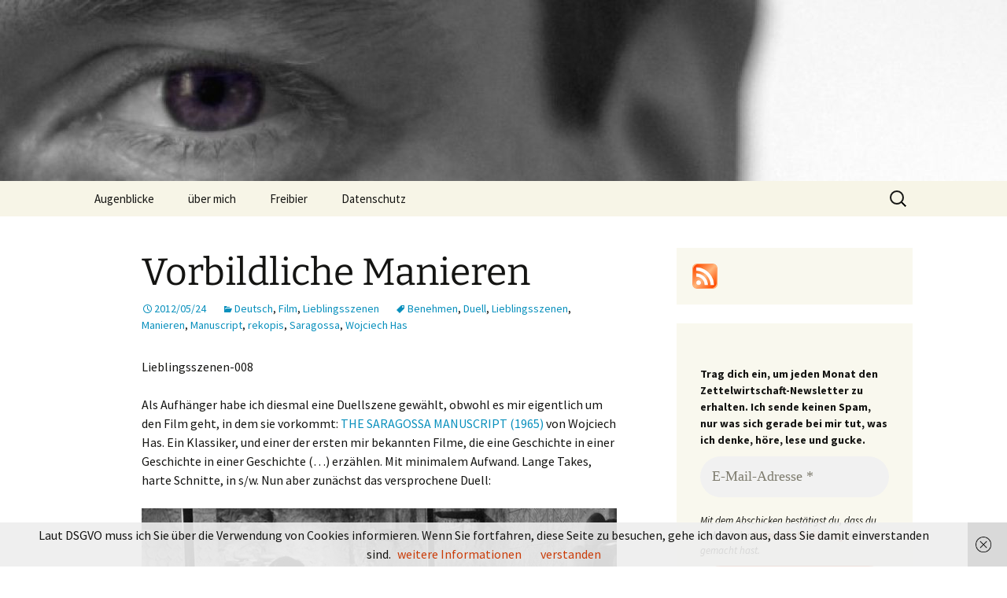

--- FILE ---
content_type: text/html; charset=UTF-8
request_url: https://jensprausnitz.de/2012/lieblingsszenen-008/
body_size: 59112
content:
<!DOCTYPE html>
<html lang="de">
<head>
	<meta charset="UTF-8">
	<meta name="viewport" content="width=device-width, initial-scale=1.0">
	<title>Vorbildliche Manieren | jplog</title>
	<link rel="profile" href="https://gmpg.org/xfn/11">
	<link rel="pingback" href="https://jensprausnitz.de/xmlrpc.php">
	<meta name='robots' content='max-image-preview:large' />
<link rel="alternate" type="application/rss+xml" title="jplog &raquo; Feed" href="https://jensprausnitz.de/feed/" />
<link rel="alternate" type="application/rss+xml" title="jplog &raquo; Kommentar-Feed" href="https://jensprausnitz.de/comments/feed/" />
<link rel="alternate" type="application/rss+xml" title="jplog &raquo; Vorbildliche Manieren-Kommentar-Feed" href="https://jensprausnitz.de/2012/lieblingsszenen-008/feed/" />
<link rel="alternate" title="oEmbed (JSON)" type="application/json+oembed" href="https://jensprausnitz.de/wp-json/oembed/1.0/embed?url=https%3A%2F%2Fjensprausnitz.de%2F2012%2Flieblingsszenen-008%2F" />
<link rel="alternate" title="oEmbed (XML)" type="text/xml+oembed" href="https://jensprausnitz.de/wp-json/oembed/1.0/embed?url=https%3A%2F%2Fjensprausnitz.de%2F2012%2Flieblingsszenen-008%2F&#038;format=xml" />
<style id='wp-img-auto-sizes-contain-inline-css'>
img:is([sizes=auto i],[sizes^="auto," i]){contain-intrinsic-size:3000px 1500px}
/*# sourceURL=wp-img-auto-sizes-contain-inline-css */
</style>
<link rel='stylesheet' id='SFMCss-css' href='https://jensprausnitz.de/wp-content/plugins/feedburner-alternative-and-rss-redirect/css/sfm_style.css?ver=92c9cd959941f8f3b8800dd7c3a84801' media='all' />
<link rel='stylesheet' id='SFMCSS-css' href='https://jensprausnitz.de/wp-content/plugins/feedburner-alternative-and-rss-redirect/css/sfm_widgetStyle.css?ver=92c9cd959941f8f3b8800dd7c3a84801' media='all' />
<style id='wp-emoji-styles-inline-css'>

	img.wp-smiley, img.emoji {
		display: inline !important;
		border: none !important;
		box-shadow: none !important;
		height: 1em !important;
		width: 1em !important;
		margin: 0 0.07em !important;
		vertical-align: -0.1em !important;
		background: none !important;
		padding: 0 !important;
	}
/*# sourceURL=wp-emoji-styles-inline-css */
</style>
<style id='wp-block-library-inline-css'>
:root{--wp-block-synced-color:#7a00df;--wp-block-synced-color--rgb:122,0,223;--wp-bound-block-color:var(--wp-block-synced-color);--wp-editor-canvas-background:#ddd;--wp-admin-theme-color:#007cba;--wp-admin-theme-color--rgb:0,124,186;--wp-admin-theme-color-darker-10:#006ba1;--wp-admin-theme-color-darker-10--rgb:0,107,160.5;--wp-admin-theme-color-darker-20:#005a87;--wp-admin-theme-color-darker-20--rgb:0,90,135;--wp-admin-border-width-focus:2px}@media (min-resolution:192dpi){:root{--wp-admin-border-width-focus:1.5px}}.wp-element-button{cursor:pointer}:root .has-very-light-gray-background-color{background-color:#eee}:root .has-very-dark-gray-background-color{background-color:#313131}:root .has-very-light-gray-color{color:#eee}:root .has-very-dark-gray-color{color:#313131}:root .has-vivid-green-cyan-to-vivid-cyan-blue-gradient-background{background:linear-gradient(135deg,#00d084,#0693e3)}:root .has-purple-crush-gradient-background{background:linear-gradient(135deg,#34e2e4,#4721fb 50%,#ab1dfe)}:root .has-hazy-dawn-gradient-background{background:linear-gradient(135deg,#faaca8,#dad0ec)}:root .has-subdued-olive-gradient-background{background:linear-gradient(135deg,#fafae1,#67a671)}:root .has-atomic-cream-gradient-background{background:linear-gradient(135deg,#fdd79a,#004a59)}:root .has-nightshade-gradient-background{background:linear-gradient(135deg,#330968,#31cdcf)}:root .has-midnight-gradient-background{background:linear-gradient(135deg,#020381,#2874fc)}:root{--wp--preset--font-size--normal:16px;--wp--preset--font-size--huge:42px}.has-regular-font-size{font-size:1em}.has-larger-font-size{font-size:2.625em}.has-normal-font-size{font-size:var(--wp--preset--font-size--normal)}.has-huge-font-size{font-size:var(--wp--preset--font-size--huge)}.has-text-align-center{text-align:center}.has-text-align-left{text-align:left}.has-text-align-right{text-align:right}.has-fit-text{white-space:nowrap!important}#end-resizable-editor-section{display:none}.aligncenter{clear:both}.items-justified-left{justify-content:flex-start}.items-justified-center{justify-content:center}.items-justified-right{justify-content:flex-end}.items-justified-space-between{justify-content:space-between}.screen-reader-text{border:0;clip-path:inset(50%);height:1px;margin:-1px;overflow:hidden;padding:0;position:absolute;width:1px;word-wrap:normal!important}.screen-reader-text:focus{background-color:#ddd;clip-path:none;color:#444;display:block;font-size:1em;height:auto;left:5px;line-height:normal;padding:15px 23px 14px;text-decoration:none;top:5px;width:auto;z-index:100000}html :where(.has-border-color){border-style:solid}html :where([style*=border-top-color]){border-top-style:solid}html :where([style*=border-right-color]){border-right-style:solid}html :where([style*=border-bottom-color]){border-bottom-style:solid}html :where([style*=border-left-color]){border-left-style:solid}html :where([style*=border-width]){border-style:solid}html :where([style*=border-top-width]){border-top-style:solid}html :where([style*=border-right-width]){border-right-style:solid}html :where([style*=border-bottom-width]){border-bottom-style:solid}html :where([style*=border-left-width]){border-left-style:solid}html :where(img[class*=wp-image-]){height:auto;max-width:100%}:where(figure){margin:0 0 1em}html :where(.is-position-sticky){--wp-admin--admin-bar--position-offset:var(--wp-admin--admin-bar--height,0px)}@media screen and (max-width:600px){html :where(.is-position-sticky){--wp-admin--admin-bar--position-offset:0px}}

/*# sourceURL=wp-block-library-inline-css */
</style><style id='wp-block-paragraph-inline-css'>
.is-small-text{font-size:.875em}.is-regular-text{font-size:1em}.is-large-text{font-size:2.25em}.is-larger-text{font-size:3em}.has-drop-cap:not(:focus):first-letter{float:left;font-size:8.4em;font-style:normal;font-weight:100;line-height:.68;margin:.05em .1em 0 0;text-transform:uppercase}body.rtl .has-drop-cap:not(:focus):first-letter{float:none;margin-left:.1em}p.has-drop-cap.has-background{overflow:hidden}:root :where(p.has-background){padding:1.25em 2.375em}:where(p.has-text-color:not(.has-link-color)) a{color:inherit}p.has-text-align-left[style*="writing-mode:vertical-lr"],p.has-text-align-right[style*="writing-mode:vertical-rl"]{rotate:180deg}
/*# sourceURL=https://jensprausnitz.de/wp-includes/blocks/paragraph/style.min.css */
</style>
<style id='global-styles-inline-css'>
:root{--wp--preset--aspect-ratio--square: 1;--wp--preset--aspect-ratio--4-3: 4/3;--wp--preset--aspect-ratio--3-4: 3/4;--wp--preset--aspect-ratio--3-2: 3/2;--wp--preset--aspect-ratio--2-3: 2/3;--wp--preset--aspect-ratio--16-9: 16/9;--wp--preset--aspect-ratio--9-16: 9/16;--wp--preset--color--black: #000000;--wp--preset--color--cyan-bluish-gray: #abb8c3;--wp--preset--color--white: #fff;--wp--preset--color--pale-pink: #f78da7;--wp--preset--color--vivid-red: #cf2e2e;--wp--preset--color--luminous-vivid-orange: #ff6900;--wp--preset--color--luminous-vivid-amber: #fcb900;--wp--preset--color--light-green-cyan: #7bdcb5;--wp--preset--color--vivid-green-cyan: #00d084;--wp--preset--color--pale-cyan-blue: #8ed1fc;--wp--preset--color--vivid-cyan-blue: #0693e3;--wp--preset--color--vivid-purple: #9b51e0;--wp--preset--color--dark-gray: #141412;--wp--preset--color--red: #bc360a;--wp--preset--color--medium-orange: #db572f;--wp--preset--color--light-orange: #ea9629;--wp--preset--color--yellow: #fbca3c;--wp--preset--color--dark-brown: #220e10;--wp--preset--color--medium-brown: #722d19;--wp--preset--color--light-brown: #eadaa6;--wp--preset--color--beige: #e8e5ce;--wp--preset--color--off-white: #f7f5e7;--wp--preset--gradient--vivid-cyan-blue-to-vivid-purple: linear-gradient(135deg,rgb(6,147,227) 0%,rgb(155,81,224) 100%);--wp--preset--gradient--light-green-cyan-to-vivid-green-cyan: linear-gradient(135deg,rgb(122,220,180) 0%,rgb(0,208,130) 100%);--wp--preset--gradient--luminous-vivid-amber-to-luminous-vivid-orange: linear-gradient(135deg,rgb(252,185,0) 0%,rgb(255,105,0) 100%);--wp--preset--gradient--luminous-vivid-orange-to-vivid-red: linear-gradient(135deg,rgb(255,105,0) 0%,rgb(207,46,46) 100%);--wp--preset--gradient--very-light-gray-to-cyan-bluish-gray: linear-gradient(135deg,rgb(238,238,238) 0%,rgb(169,184,195) 100%);--wp--preset--gradient--cool-to-warm-spectrum: linear-gradient(135deg,rgb(74,234,220) 0%,rgb(151,120,209) 20%,rgb(207,42,186) 40%,rgb(238,44,130) 60%,rgb(251,105,98) 80%,rgb(254,248,76) 100%);--wp--preset--gradient--blush-light-purple: linear-gradient(135deg,rgb(255,206,236) 0%,rgb(152,150,240) 100%);--wp--preset--gradient--blush-bordeaux: linear-gradient(135deg,rgb(254,205,165) 0%,rgb(254,45,45) 50%,rgb(107,0,62) 100%);--wp--preset--gradient--luminous-dusk: linear-gradient(135deg,rgb(255,203,112) 0%,rgb(199,81,192) 50%,rgb(65,88,208) 100%);--wp--preset--gradient--pale-ocean: linear-gradient(135deg,rgb(255,245,203) 0%,rgb(182,227,212) 50%,rgb(51,167,181) 100%);--wp--preset--gradient--electric-grass: linear-gradient(135deg,rgb(202,248,128) 0%,rgb(113,206,126) 100%);--wp--preset--gradient--midnight: linear-gradient(135deg,rgb(2,3,129) 0%,rgb(40,116,252) 100%);--wp--preset--gradient--autumn-brown: linear-gradient(135deg, rgba(226,45,15,1) 0%, rgba(158,25,13,1) 100%);--wp--preset--gradient--sunset-yellow: linear-gradient(135deg, rgba(233,139,41,1) 0%, rgba(238,179,95,1) 100%);--wp--preset--gradient--light-sky: linear-gradient(135deg,rgba(228,228,228,1.0) 0%,rgba(208,225,252,1.0) 100%);--wp--preset--gradient--dark-sky: linear-gradient(135deg,rgba(0,0,0,1.0) 0%,rgba(56,61,69,1.0) 100%);--wp--preset--font-size--small: 13px;--wp--preset--font-size--medium: 20px;--wp--preset--font-size--large: 36px;--wp--preset--font-size--x-large: 42px;--wp--preset--spacing--20: 0.44rem;--wp--preset--spacing--30: 0.67rem;--wp--preset--spacing--40: 1rem;--wp--preset--spacing--50: 1.5rem;--wp--preset--spacing--60: 2.25rem;--wp--preset--spacing--70: 3.38rem;--wp--preset--spacing--80: 5.06rem;--wp--preset--shadow--natural: 6px 6px 9px rgba(0, 0, 0, 0.2);--wp--preset--shadow--deep: 12px 12px 50px rgba(0, 0, 0, 0.4);--wp--preset--shadow--sharp: 6px 6px 0px rgba(0, 0, 0, 0.2);--wp--preset--shadow--outlined: 6px 6px 0px -3px rgb(255, 255, 255), 6px 6px rgb(0, 0, 0);--wp--preset--shadow--crisp: 6px 6px 0px rgb(0, 0, 0);}:where(.is-layout-flex){gap: 0.5em;}:where(.is-layout-grid){gap: 0.5em;}body .is-layout-flex{display: flex;}.is-layout-flex{flex-wrap: wrap;align-items: center;}.is-layout-flex > :is(*, div){margin: 0;}body .is-layout-grid{display: grid;}.is-layout-grid > :is(*, div){margin: 0;}:where(.wp-block-columns.is-layout-flex){gap: 2em;}:where(.wp-block-columns.is-layout-grid){gap: 2em;}:where(.wp-block-post-template.is-layout-flex){gap: 1.25em;}:where(.wp-block-post-template.is-layout-grid){gap: 1.25em;}.has-black-color{color: var(--wp--preset--color--black) !important;}.has-cyan-bluish-gray-color{color: var(--wp--preset--color--cyan-bluish-gray) !important;}.has-white-color{color: var(--wp--preset--color--white) !important;}.has-pale-pink-color{color: var(--wp--preset--color--pale-pink) !important;}.has-vivid-red-color{color: var(--wp--preset--color--vivid-red) !important;}.has-luminous-vivid-orange-color{color: var(--wp--preset--color--luminous-vivid-orange) !important;}.has-luminous-vivid-amber-color{color: var(--wp--preset--color--luminous-vivid-amber) !important;}.has-light-green-cyan-color{color: var(--wp--preset--color--light-green-cyan) !important;}.has-vivid-green-cyan-color{color: var(--wp--preset--color--vivid-green-cyan) !important;}.has-pale-cyan-blue-color{color: var(--wp--preset--color--pale-cyan-blue) !important;}.has-vivid-cyan-blue-color{color: var(--wp--preset--color--vivid-cyan-blue) !important;}.has-vivid-purple-color{color: var(--wp--preset--color--vivid-purple) !important;}.has-black-background-color{background-color: var(--wp--preset--color--black) !important;}.has-cyan-bluish-gray-background-color{background-color: var(--wp--preset--color--cyan-bluish-gray) !important;}.has-white-background-color{background-color: var(--wp--preset--color--white) !important;}.has-pale-pink-background-color{background-color: var(--wp--preset--color--pale-pink) !important;}.has-vivid-red-background-color{background-color: var(--wp--preset--color--vivid-red) !important;}.has-luminous-vivid-orange-background-color{background-color: var(--wp--preset--color--luminous-vivid-orange) !important;}.has-luminous-vivid-amber-background-color{background-color: var(--wp--preset--color--luminous-vivid-amber) !important;}.has-light-green-cyan-background-color{background-color: var(--wp--preset--color--light-green-cyan) !important;}.has-vivid-green-cyan-background-color{background-color: var(--wp--preset--color--vivid-green-cyan) !important;}.has-pale-cyan-blue-background-color{background-color: var(--wp--preset--color--pale-cyan-blue) !important;}.has-vivid-cyan-blue-background-color{background-color: var(--wp--preset--color--vivid-cyan-blue) !important;}.has-vivid-purple-background-color{background-color: var(--wp--preset--color--vivid-purple) !important;}.has-black-border-color{border-color: var(--wp--preset--color--black) !important;}.has-cyan-bluish-gray-border-color{border-color: var(--wp--preset--color--cyan-bluish-gray) !important;}.has-white-border-color{border-color: var(--wp--preset--color--white) !important;}.has-pale-pink-border-color{border-color: var(--wp--preset--color--pale-pink) !important;}.has-vivid-red-border-color{border-color: var(--wp--preset--color--vivid-red) !important;}.has-luminous-vivid-orange-border-color{border-color: var(--wp--preset--color--luminous-vivid-orange) !important;}.has-luminous-vivid-amber-border-color{border-color: var(--wp--preset--color--luminous-vivid-amber) !important;}.has-light-green-cyan-border-color{border-color: var(--wp--preset--color--light-green-cyan) !important;}.has-vivid-green-cyan-border-color{border-color: var(--wp--preset--color--vivid-green-cyan) !important;}.has-pale-cyan-blue-border-color{border-color: var(--wp--preset--color--pale-cyan-blue) !important;}.has-vivid-cyan-blue-border-color{border-color: var(--wp--preset--color--vivid-cyan-blue) !important;}.has-vivid-purple-border-color{border-color: var(--wp--preset--color--vivid-purple) !important;}.has-vivid-cyan-blue-to-vivid-purple-gradient-background{background: var(--wp--preset--gradient--vivid-cyan-blue-to-vivid-purple) !important;}.has-light-green-cyan-to-vivid-green-cyan-gradient-background{background: var(--wp--preset--gradient--light-green-cyan-to-vivid-green-cyan) !important;}.has-luminous-vivid-amber-to-luminous-vivid-orange-gradient-background{background: var(--wp--preset--gradient--luminous-vivid-amber-to-luminous-vivid-orange) !important;}.has-luminous-vivid-orange-to-vivid-red-gradient-background{background: var(--wp--preset--gradient--luminous-vivid-orange-to-vivid-red) !important;}.has-very-light-gray-to-cyan-bluish-gray-gradient-background{background: var(--wp--preset--gradient--very-light-gray-to-cyan-bluish-gray) !important;}.has-cool-to-warm-spectrum-gradient-background{background: var(--wp--preset--gradient--cool-to-warm-spectrum) !important;}.has-blush-light-purple-gradient-background{background: var(--wp--preset--gradient--blush-light-purple) !important;}.has-blush-bordeaux-gradient-background{background: var(--wp--preset--gradient--blush-bordeaux) !important;}.has-luminous-dusk-gradient-background{background: var(--wp--preset--gradient--luminous-dusk) !important;}.has-pale-ocean-gradient-background{background: var(--wp--preset--gradient--pale-ocean) !important;}.has-electric-grass-gradient-background{background: var(--wp--preset--gradient--electric-grass) !important;}.has-midnight-gradient-background{background: var(--wp--preset--gradient--midnight) !important;}.has-small-font-size{font-size: var(--wp--preset--font-size--small) !important;}.has-medium-font-size{font-size: var(--wp--preset--font-size--medium) !important;}.has-large-font-size{font-size: var(--wp--preset--font-size--large) !important;}.has-x-large-font-size{font-size: var(--wp--preset--font-size--x-large) !important;}
/*# sourceURL=global-styles-inline-css */
</style>

<style id='classic-theme-styles-inline-css'>
/*! This file is auto-generated */
.wp-block-button__link{color:#fff;background-color:#32373c;border-radius:9999px;box-shadow:none;text-decoration:none;padding:calc(.667em + 2px) calc(1.333em + 2px);font-size:1.125em}.wp-block-file__button{background:#32373c;color:#fff;text-decoration:none}
/*# sourceURL=/wp-includes/css/classic-themes.min.css */
</style>
<link rel='stylesheet' id='twentythirteen-fonts-css' href='https://jensprausnitz.de/wp-content/themes/twentythirteen/fonts/source-sans-pro-plus-bitter.css?ver=20230328' media='all' />
<link rel='stylesheet' id='genericons-css' href='https://jensprausnitz.de/wp-content/themes/twentythirteen/genericons/genericons.css?ver=20251101' media='all' />
<link rel='stylesheet' id='twentythirteen-style-css' href='https://jensprausnitz.de/wp-content/themes/twentythirteen/style.css?ver=20251202' media='all' />
<link rel='stylesheet' id='twentythirteen-block-style-css' href='https://jensprausnitz.de/wp-content/themes/twentythirteen/css/blocks.css?ver=20240520' media='all' />
<script src="https://jensprausnitz.de/wp-includes/js/jquery/jquery.min.js?ver=3.7.1" id="jquery-core-js"></script>
<script src="https://jensprausnitz.de/wp-includes/js/jquery/jquery-migrate.min.js?ver=3.4.1" id="jquery-migrate-js"></script>
<script src="https://jensprausnitz.de/wp-content/themes/twentythirteen/js/functions.js?ver=20250727" id="twentythirteen-script-js" defer data-wp-strategy="defer"></script>
<link rel="https://api.w.org/" href="https://jensprausnitz.de/wp-json/" /><link rel="alternate" title="JSON" type="application/json" href="https://jensprausnitz.de/wp-json/wp/v2/posts/866" /><link rel="EditURI" type="application/rsd+xml" title="RSD" href="https://jensprausnitz.de/xmlrpc.php?rsd" />

<link rel="canonical" href="https://jensprausnitz.de/2012/lieblingsszenen-008/" />
<link rel='shortlink' href='https://jensprausnitz.de/?p=866' />
 <meta name="follow.[base64]" content="fZ8Ug295y0V5Pb9enlU1"/><style>.recentcomments a{display:inline !important;padding:0 !important;margin:0 !important;}</style>	<style type="text/css" id="twentythirteen-header-css">
		.site-header {
		background: url(https://jensprausnitz.de/wp-content/uploads/2011/05/cropped-cropped-bgjp-1.jpg) no-repeat scroll top;
		background-size: 1600px auto;
	}
	@media (max-width: 767px) {
		.site-header {
			background-size: 768px auto;
		}
	}
	@media (max-width: 359px) {
		.site-header {
			background-size: 360px auto;
		}
	}
			.site-title,
	.site-description {
		position: absolute;
		clip-path: inset(50%);
	}
			</style>
	<link rel="icon" href="https://jensprausnitz.de/wp-content/uploads/2020/10/cropped-jp-favicons-32x32.png" sizes="32x32" />
<link rel="icon" href="https://jensprausnitz.de/wp-content/uploads/2020/10/cropped-jp-favicons-192x192.png" sizes="192x192" />
<link rel="apple-touch-icon" href="https://jensprausnitz.de/wp-content/uploads/2020/10/cropped-jp-favicons-180x180.png" />
<meta name="msapplication-TileImage" content="https://jensprausnitz.de/wp-content/uploads/2020/10/cropped-jp-favicons-270x270.png" />
		<style id="wp-custom-css">
			.nav-menu .current_page_item > a,
.nav-menu .current_page_ancestor > a,
.nav-menu .current-menu-item > a,
.nav-menu .current-menu-ancestor > a {
	color: #0990BD;
	font-style: italic;
}

.entry-meta a {
	color: #0990BD;
}
.entry-content a,
.comment-content a {
	color: #0990BD;
}
.entry-content a:hover,
.comment-content a:hover {
	color: #0990BD;
}
.entry-meta a:hover {
	color: #0990BD;
}
.navigation a {
	color: #0990BD;
}
.paging-navigation .meta-nav {
	background-color: #0990BD;
	border-radius: 50%;
	color: #fff;
	display: inline-block;
	font-size: 26px;
	padding: 3px 0 8px;
	text-align: center;
	width: 50px;
}
.site-footer .widget a {
	color: #BD9009 ;
}		</style>
		<link rel='stylesheet' id='yarppRelatedCss-css' href='https://jensprausnitz.de/wp-content/plugins/yet-another-related-posts-plugin/style/related.css?ver=5.30.11' media='all' />
<link rel='stylesheet' id='mailpoet_public-css' href='https://jensprausnitz.de/wp-content/plugins/mailpoet/assets/dist/css/mailpoet-public.eb66e3ab.css?ver=92c9cd959941f8f3b8800dd7c3a84801' media='all' />
</head>

<body class="wp-singular post-template-default single single-post postid-866 single-format-standard wp-embed-responsive wp-theme-twentythirteen single-author sidebar">
		<div id="page" class="hfeed site">
		<a class="screen-reader-text skip-link" href="#content">
			Zum Inhalt springen		</a>
		<header id="masthead" class="site-header">
						<a class="home-link" href="https://jensprausnitz.de/" rel="home" >
									<h1 class="site-title">jplog</h1>
													<h2 class="site-description">no offense &#8211; just my point of view</h2>
							</a>

			<div id="navbar" class="navbar">
				<nav id="site-navigation" class="navigation main-navigation">
					<button class="menu-toggle">Menü</button>
					<div class="menu-hauptmenu-container"><ul id="primary-menu" class="nav-menu"><li id="menu-item-329" class="menu-item menu-item-type-custom menu-item-object-custom menu-item-home menu-item-329"><a href="https://jensprausnitz.de/">Augenblicke</a></li>
<li id="menu-item-396" class="menu-item menu-item-type-post_type menu-item-object-page menu-item-has-children menu-item-396"><a href="https://jensprausnitz.de/uber-mich/">über mich</a>
<ul class="sub-menu">
	<li id="menu-item-330" class="menu-item menu-item-type-post_type menu-item-object-page menu-item-330"><a href="https://jensprausnitz.de/about-me/">about me</a></li>
</ul>
</li>
<li id="menu-item-1193" class="menu-item menu-item-type-post_type menu-item-object-page menu-item-has-children menu-item-1193"><a href="https://jensprausnitz.de/freibier/">Freibier</a>
<ul class="sub-menu">
	<li id="menu-item-2454" class="menu-item menu-item-type-custom menu-item-object-custom menu-item-2454"><a href="https://vimeo.com/jensprausnitz/collections">showreel</a></li>
	<li id="menu-item-565" class="menu-item menu-item-type-post_type menu-item-object-page menu-item-565"><a href="https://jensprausnitz.de/music/">music</a></li>
</ul>
</li>
<li id="menu-item-2472" class="menu-item menu-item-type-custom menu-item-object-custom menu-item-has-children menu-item-2472"><a rel="privacy-policy" href="https://jensprausnitz.de/disclaimer/">Datenschutz</a>
<ul class="sub-menu">
	<li id="menu-item-2471" class="menu-item menu-item-type-post_type menu-item-object-page menu-item-2471"><a href="https://jensprausnitz.de/impressum/">Impressum</a></li>
	<li id="menu-item-2470" class="menu-item menu-item-type-post_type menu-item-object-page menu-item-privacy-policy menu-item-2470"><a rel="privacy-policy" href="https://jensprausnitz.de/disclaimer/">Datenschutz</a></li>
</ul>
</li>
</ul></div>					<form role="search" method="get" class="search-form" action="https://jensprausnitz.de/">
				<label>
					<span class="screen-reader-text">Suche nach:</span>
					<input type="search" class="search-field" placeholder="Suchen …" value="" name="s" />
				</label>
				<input type="submit" class="search-submit" value="Suchen" />
			</form>				</nav><!-- #site-navigation -->
			</div><!-- #navbar -->
		</header><!-- #masthead -->

		<div id="main" class="site-main">

	<div id="primary" class="content-area">
		<div id="content" class="site-content" role="main">

			
				
<article id="post-866" class="post-866 post type-post status-publish format-standard hentry category-deutsch category-film category-lieblingsszenen tag-benehmen tag-duell tag-lieblingsszenen tag-manieren tag-manuscript tag-rekopis tag-saragossa tag-wojciech-has">
	<header class="entry-header">
		
				<h1 class="entry-title">Vorbildliche Manieren</h1>
		
		<div class="entry-meta">
			<span class="date"><a href="https://jensprausnitz.de/2012/lieblingsszenen-008/" title="Permalink zu Vorbildliche Manieren" rel="bookmark"><time class="entry-date" datetime="2012-05-24T18:54:01+02:00">2012/05/24</time></a></span><span class="categories-links"><a href="https://jensprausnitz.de/category/deutsch/" rel="category tag">Deutsch</a>, <a href="https://jensprausnitz.de/category/film/" rel="category tag">Film</a>, <a href="https://jensprausnitz.de/category/lieblingsszenen/" rel="category tag">Lieblingsszenen</a></span><span class="tags-links"><a href="https://jensprausnitz.de/tag/benehmen/" rel="tag">Benehmen</a>, <a href="https://jensprausnitz.de/tag/duell/" rel="tag">Duell</a>, <a href="https://jensprausnitz.de/tag/lieblingsszenen/" rel="tag">Lieblingsszenen</a>, <a href="https://jensprausnitz.de/tag/manieren/" rel="tag">Manieren</a>, <a href="https://jensprausnitz.de/tag/manuscript/" rel="tag">Manuscript</a>, <a href="https://jensprausnitz.de/tag/rekopis/" rel="tag">rekopis</a>, <a href="https://jensprausnitz.de/tag/saragossa/" rel="tag">Saragossa</a>, <a href="https://jensprausnitz.de/tag/wojciech-has/" rel="tag">Wojciech Has</a></span><span class="author vcard"><a class="url fn n" href="https://jensprausnitz.de/author/sandsturm/" title="Alle Beiträge von Jens Prausnitz anzeigen" rel="author">Jens Prausnitz</a></span>					</div><!-- .entry-meta -->
	</header><!-- .entry-header -->

		<div class="entry-content">
		<p>Lieblingsszenen-008</p>
<p>Als Aufhänger habe ich diesmal eine Duellszene gewählt, obwohl es mir eigentlich um den Film geht, in dem sie vorkommt: <a href="https://www.imdb.com/title/tt0059643/" title="THE SARAGOSSA MANUSCRIPT" target="_blank">THE SARAGOSSA MANUSCRIPT (1965)</a> von Wojciech Has. Ein Klassiker, und einer der ersten mir bekannten Filme, die eine Geschichte in einer Geschichte in einer Geschichte (&#8230;) erzählen. Mit minimalem Aufwand. Lange Takes, harte Schnitte, in s/w. Nun aber zunächst das versprochene Duell:</p>
<p><a href="https://www.youtube.com/watch?v=41ZknpulXwk" target="_blank" ><img decoding="async" src="https://jensprausnitz.de/wp-content/uploads/2025/05/saragossa.jpg" width=640/></a><br />
<em>Duell mit vorbildlichen Manieren</em> (Bild anklicken)</p>
<p>Den Film in voller Länge kann ich nur wärmstens empfehlen, auch weil sich dort die &#8222;crème de la crème&#8220; polnischer Darsteller die Klinke (und Klinge) in die Hand gibt. Genug um jede deutsche Zunge verzweifeln zu lassen: Cybulski, Niemczyk, Maklakiewicz&#8230; aber es genügt völlig ihnen zuzusehen, und sich mit dem Film treiben zu lassen.</p>
<p>Ganz großes Kino.</p>
<p>The same thing in English after the <a href="https://www.youtube.com/playlist?list=PLDF3EC92629759664" title="favorite movie scenes" target="_blank">click</a>.</p>
<div class='yarpp yarpp-related yarpp-related-website yarpp-template-list'>
<!-- YARPP List -->
<h3>Related posts / Zugabe:</h3><ol>
<li><a href="https://jensprausnitz.de/2012/star-wars/" rel="bookmark" title="Star Wars, oder der Krieg der Kastraten">Star Wars, oder der Krieg der Kastraten</a> <small>Meine erste Begegnung mit dem Star Wars Universum war im Sommer 1982, als ich mit meinen Eltern in Kroatien im Urlaub war, und eines abends, auf einem Bierkasten sitzend THE EMPIRE STRIKES BACK im open-air Strandkino sah. Mit Sand in...</small></li>
<li><a href="https://jensprausnitz.de/2011/epd-film/" rel="bookmark" title="Offener Abschiedsbrief an die epd-Film Redaktion&#8230;">Offener Abschiedsbrief an die epd-Film Redaktion&#8230;</a> <small>&#8230; und ein Aufruf an alle Film- und Fernsehkritiker. Über 20 Jahre lang war ich treuer Abonnent der Filmfachzeitschrift epd-Film, die immer noch die in meinen Augen beste deutschsprachige, monatliche Filmzeitung ist. Sie hat mich durch mein Studium begleitet, wurde...</small></li>
<li><a href="https://jensprausnitz.de/2012/lieblingsszenen-005/" rel="bookmark" title="Arschbombe oder Kopfsprung in der Schüssel">Arschbombe oder Kopfsprung in der Schüssel</a> <small>Lieblingsszenen-005 Wenn Reichtum im Film dargestellt wird, hat das Haus der betreffenden Sippschaft garantiert einen Pool. Und wenn schon ein Pool in einem Film vorkommt, dann springt oder fällt meist auch noch jemand rein. Die erste große mir bekannte Poolszene...</small></li>
</ol>
</div>
	</div><!-- .entry-content -->
	
	<footer class="entry-meta">
		
			</footer><!-- .entry-meta -->
</article><!-- #post -->
						<nav class="navigation post-navigation">
		<h1 class="screen-reader-text">
			Beitragsnavigation		</h1>
		<div class="nav-links">

			<a href="https://jensprausnitz.de/2012/game-of-thrones/" rel="prev"><span class="meta-nav">&larr;</span> The Game is On</a>			<a href="https://jensprausnitz.de/2012/krautrecht/" rel="next">Crowdfunding vs Urheberrecht <span class="meta-nav">&rarr;</span></a>
		</div><!-- .nav-links -->
	</nav><!-- .navigation -->
						
<div id="comments" class="comments-area">

	
		<div id="respond" class="comment-respond">
		<h3 id="reply-title" class="comment-reply-title">Schreibe einen Kommentar <small><a rel="nofollow" id="cancel-comment-reply-link" href="/2012/lieblingsszenen-008/#respond" style="display:none;">Antwort abbrechen</a></small></h3><form action="https://jensprausnitz.de/wp-comments-post.php" method="post" id="commentform" class="comment-form"><p class="comment-notes"><span id="email-notes">Deine E-Mail-Adresse wird nicht veröffentlicht.</span> <span class="required-field-message">Erforderliche Felder sind mit <span class="required">*</span> markiert</span></p><p class="comment-form-comment"><label for="comment">Kommentar <span class="required">*</span></label> <textarea autocomplete="new-password"  id="d6d700fb4f"  name="d6d700fb4f"   cols="45" rows="8" maxlength="65525" required></textarea><textarea id="comment" aria-label="hp-comment" aria-hidden="true" name="comment" autocomplete="new-password" style="padding:0 !important;clip:rect(1px, 1px, 1px, 1px) !important;position:absolute !important;white-space:nowrap !important;height:1px !important;width:1px !important;overflow:hidden !important;" tabindex="-1"></textarea><script data-noptimize>document.getElementById("comment").setAttribute( "id", "ad23b78080361c477dafa99a69a73800" );document.getElementById("d6d700fb4f").setAttribute( "id", "comment" );</script></p><p class="comment-form-author"><label for="author">Name <span class="required">*</span></label> <input id="author" name="author" type="text" value="" size="30" maxlength="245" autocomplete="name" required /></p>
<p class="comment-form-email"><label for="email">E-Mail-Adresse <span class="required">*</span></label> <input id="email" name="email" type="email" value="" size="30" maxlength="100" aria-describedby="email-notes" autocomplete="email" required /></p>
<p class="comment-form-url"><label for="url">Website</label> <input id="url" name="url" type="url" value="" size="30" maxlength="200" autocomplete="url" /></p>
<div role="note" class="comment-form-policy-top-copy" style="font-size:80%"><p>Schön, dass Sie kommentieren wollen, herzlich Willkommen! Vorher müssen Sie allerdings noch der <strong>Datenschutzerklärung</strong> zustimmen, sonst geht da nix. Danach speichert die Webseite Ihren <em>Namen</em> (muss gar nicht der sein, der in Ihrem Ausweis steht), Ihre <em>E-Mail</em> Adresse (egal ob echt oder erfunden), sowie Ihre <em>IP-Adresse</em> (egal ob echt oder verschleiert - ich hab keine Ahnung, ob Sie von Zuhause oder aus einem Internet-Café schreiben). Anders ist es mir nicht möglich zu gewährleisten, dass Sie hier kommentieren können, worüber ich mich sehr freue - denn es ist sehr frustrierend mit den mich sonst erreichenden, meist verwirrenden bis sinnfreien Werbebotschaften allein gelassen zu werden. Vielen Dank dafür, dass Sie da sind!</p>
<p><strong>Warnung!</strong> Da mein Budget es mir derzeit nicht erlaubt ein Sicherheitszertifikat für die Seite zu erwerben, übersenden Sie diese Daten über eine unsichere Verbindung, d.h. Sie könnten von Dritten irgendwo auf der Datenlandstraße (die Hosting-Server stehen in Deutschland) abgefangen werden. Wenn Sie dennoch kommentieren wollen, dann tun Sie dies auf eigenes Risiko. Empfehlen möchte ich Ihnen jedoch den Besuch eines Internet-Cafés und das Schreiben unter Pseudonym mit einer erfundenen E-Mail Adresse. Jedenfalls bis ich mir weitere Sicherheitszertifikate leisten kann, da mein Anbieter nur eins pro Paket zur Verfügung stellt, sowie die Einbindung alternativer Open-Source-Lösungen wie <a href="https://letsencrypt.org/" rel="noopener" target="_blank">"Let's Encrypt"</a> nicht anbietet, weil ... ja warum eigentlich? Vermutlich, weil Sie sonst nicht genug verdienen. Daher bitte ich um etwas Geduld und noch einmal in sich zu gehen, ob Sie denn wirklich unbedingt jetzt und hier Ihren Senf auf so unsichere Art und Weise abgeben müssen. Wenn ja, seien Sie mein Gast, aber ein hinreichend gewarnter. Haben wir uns verstanden? Dann gehen Sie bitte weiter zur Checkbox.</p>
<p>Noch ein kleiner Hinweis: Kommentieren Sie zum ersten Mal, erscheint Ihr Kommentar erst nach einer Prüfung des Inhalts, einzig um Spam von der Seite fern zu halten, in der Regel dauert das nicht länger als 24 Stunden - dabei handelt es sich nicht um Zensur, sondern um das limitierte Zeitfenster der berufstätigen Person hinter diesem Blog, die Ihnen den ganzen Krempel gratis zur Verfügung stellt. Vielen Dank für Ihre Aufmerksamkeit.</p>
</div>
<p class="comment-form-policy">
            <label for="policy" style="display:block !important">
                <input id="policy" name="policy" value="policy-key" class="comment-form-policy__input" type="checkbox" style="width:auto; margin-right:7px;" aria-required="true">Ich habe die <a
			href="https://jensprausnitz.de/disclaimer/"
			target="_blank"
			rel=""
			class="comment-form-policy__see-more-link">Datenschutzerklärung
		</a> gelesen und akzeptiert.<span class="comment-form-policy__required required"> *</span>
            </label>
        </p>
<p class="form-submit"><input name="submit" type="submit" id="submit" class="submit" value="Kommentar abschicken" /> <input type='hidden' name='comment_post_ID' value='866' id='comment_post_ID' />
<input type='hidden' name='comment_parent' id='comment_parent' value='0' />
</p></form>	</div><!-- #respond -->
	
</div><!-- #comments -->

			
		</div><!-- #content -->
	</div><!-- #primary -->

	<div id="tertiary" class="sidebar-container" role="complementary">
		<div class="sidebar-inner">
			<div class="widget-area">
				<aside id="custom_html-5" class="widget_text widget widget_custom_html"><div class="textwidget custom-html-widget"><a href="https://follow.it/jplog-no-offense-just-my-point-of-view?pub" title="Hey ho, let's go!" rel="alternate" type="application/rss+xml"><img src="https://jensprausnitz.de/wp-content/uploads/2025/04/rss48.png" width=32 alt="" style="border:0" width="46"/></a></div></aside><aside id="block-11" class="widget widget_block"><p>  
  
  <div class="
    mailpoet_form_popup_overlay
      "></div>
  <div
    id="mailpoet_form_1"
    class="
      mailpoet_form
      mailpoet_form_shortcode
      mailpoet_form_position_
      mailpoet_form_animation_
    "
      >

    <style type="text/css">
     #mailpoet_form_1 .mailpoet_form {  }
#mailpoet_form_1 form { margin-bottom: 0; }
#mailpoet_form_1 p.mailpoet_form_paragraph { margin-bottom: 10px; }
#mailpoet_form_1 .mailpoet_column_with_background { padding: 10px; }
#mailpoet_form_1 .mailpoet_form_column:not(:first-child) { margin-left: 20px; }
#mailpoet_form_1 .mailpoet_paragraph { line-height: 20px; margin-bottom: 20px; }
#mailpoet_form_1 .mailpoet_segment_label, #mailpoet_form_1 .mailpoet_text_label, #mailpoet_form_1 .mailpoet_textarea_label, #mailpoet_form_1 .mailpoet_select_label, #mailpoet_form_1 .mailpoet_radio_label, #mailpoet_form_1 .mailpoet_checkbox_label, #mailpoet_form_1 .mailpoet_list_label, #mailpoet_form_1 .mailpoet_date_label { display: block; font-weight: normal; }
#mailpoet_form_1 .mailpoet_text, #mailpoet_form_1 .mailpoet_textarea, #mailpoet_form_1 .mailpoet_select, #mailpoet_form_1 .mailpoet_date_month, #mailpoet_form_1 .mailpoet_date_day, #mailpoet_form_1 .mailpoet_date_year, #mailpoet_form_1 .mailpoet_date { display: block; }
#mailpoet_form_1 .mailpoet_text, #mailpoet_form_1 .mailpoet_textarea { width: 200px; }
#mailpoet_form_1 .mailpoet_checkbox {  }
#mailpoet_form_1 .mailpoet_submit {  }
#mailpoet_form_1 .mailpoet_divider {  }
#mailpoet_form_1 .mailpoet_message {  }
#mailpoet_form_1 .mailpoet_form_loading { width: 30px; text-align: center; line-height: normal; }
#mailpoet_form_1 .mailpoet_form_loading > span { width: 5px; height: 5px; background-color: #5b5b5b; }#mailpoet_form_1{border-radius: 0px;text-align: left;}#mailpoet_form_1 form.mailpoet_form {padding: 10px;}#mailpoet_form_1{width: 100%;}#mailpoet_form_1 .mailpoet_message {margin: 0; padding: 0 20px;}
        #mailpoet_form_1 .mailpoet_validate_success {color: #00d084}
        #mailpoet_form_1 input.parsley-success {color: #00d084}
        #mailpoet_form_1 select.parsley-success {color: #00d084}
        #mailpoet_form_1 textarea.parsley-success {color: #00d084}
      
        #mailpoet_form_1 .mailpoet_validate_error {color: #cf2e2e}
        #mailpoet_form_1 input.parsley-error {color: #cf2e2e}
        #mailpoet_form_1 select.parsley-error {color: #cf2e2e}
        #mailpoet_form_1 textarea.textarea.parsley-error {color: #cf2e2e}
        #mailpoet_form_1 .parsley-errors-list {color: #cf2e2e}
        #mailpoet_form_1 .parsley-required {color: #cf2e2e}
        #mailpoet_form_1 .parsley-custom-error-message {color: #cf2e2e}
      #mailpoet_form_1 .mailpoet_paragraph.last {margin-bottom: 0} @media (max-width: 500px) {#mailpoet_form_1 {background-image: none;}} @media (min-width: 500px) {#mailpoet_form_1 .last .mailpoet_paragraph:last-child {margin-bottom: 0}}  @media (max-width: 500px) {#mailpoet_form_1 .mailpoet_form_column:last-child .mailpoet_paragraph:last-child {margin-bottom: 0}} 
    </style>

    <form
      target="_self"
      method="post"
      action="https://jensprausnitz.de/wp-admin/admin-post.php?action=mailpoet_subscription_form"
      class="mailpoet_form mailpoet_form_form mailpoet_form_shortcode"
      novalidate
      data-delay=""
      data-exit-intent-enabled=""
      data-font-family=""
      data-cookie-expiration-time=""
    >
      <input type="hidden" name="data[form_id]" value="1" />
      <input type="hidden" name="token" value="0f351d59cb" />
      <input type="hidden" name="api_version" value="v1" />
      <input type="hidden" name="endpoint" value="subscribers" />
      <input type="hidden" name="mailpoet_method" value="subscribe" />

      <label class="mailpoet_hp_email_label" style="display: none !important;">Bitte dieses Feld leer lassen<input type="email" name="data[email]"/></label><p class="mailpoet_form_paragraph " style="text-align: left"><strong>Trag dich ein, um jeden Monat den Zettelwirtschaft-Newsletter zu erhalten. Ich sende keinen Spam, nur was sich gerade bei mir tut, was ich denke, höre, lese und gucke.</strong></p>
<div class="mailpoet_paragraph "><input type="email" autocomplete="email" class="mailpoet_text" id="form_email_1" name="data[form_field_NmIxZmM0NTA0MjIxX2VtYWls]" title="E-Mail-Adresse" value="" style="width:100%;box-sizing:border-box;background-color:#f1f1f1;border-style:solid;border-radius:40px !important;border-width:0px;border-color:#313131;padding:15px;margin: 0 auto 0 0;font-family:&#039;Montserrat&#039;;font-size:15px;line-height:1.5;height:auto;" data-automation-id="form_email"  placeholder="E-Mail-Adresse *" aria-label="E-Mail-Adresse *" data-parsley-errors-container=".mailpoet_error_1j70l" data-parsley-required="true" required aria-required="true" data-parsley-minlength="6" data-parsley-maxlength="150" data-parsley-type-message="Dieser Wert sollte eine gültige E-Mail-Adresse sein." data-parsley-required-message="Dieses Feld wird benötigt."/><span class="mailpoet_error_1j70l"></span></div>
<p class="mailpoet_form_paragraph  mailpoet-has-font-size" style="text-align: left; font-size: 13px; line-height: 1.5"><em> Mit dem Abschicken bestätigst du, dass du dich mit der <a href="https://jensprausnitz.de/disclaimer/" target="_blank">Datenschutzerklärung</a></em> <em>vertraut gemacht hast.</em></p>
<div class="mailpoet_paragraph "><input type="submit" class="mailpoet_submit" value="Verstanden. Her damit!" data-automation-id="subscribe-submit-button" data-font-family='Montserrat' style="width:100%;box-sizing:border-box;background-color:#0081ff;border-style:solid;border-radius:40px !important;border-width:0px;border-color:#313131;padding:15px;margin: 0 auto 0 0;font-family:&#039;Montserrat&#039;;font-size:15px;line-height:1.5;height:auto;color:#ffffff;font-weight:bold;" /><span class="mailpoet_form_loading"><span class="mailpoet_bounce1"></span><span class="mailpoet_bounce2"></span><span class="mailpoet_bounce3"></span></span></div>

      <div class="mailpoet_message">
        <p class="mailpoet_validate_success"
                style="display:none;"
                >Prüfe deinen Posteingang oder Spam-Ordner, um dein Abonnement zu bestätigen.
        </p>
        <p class="mailpoet_validate_error"
                style="display:none;"
                >        </p>
      </div>
    </form>

      </div>

  </p>
</aside>			</div><!-- .widget-area -->
		</div><!-- .sidebar-inner -->
	</div><!-- #tertiary -->

		</div><!-- #main -->
		<footer id="colophon" class="site-footer">
				<div id="secondary" class="sidebar-container" role="complementary">
		<div class="widget-area">
			<aside id="linkcat-823" class="widget widget_links"><h3 class="widget-title">weitere Profilseiten</h3>
	<ul class='xoxo blogroll'>
<li><a href="http://www.jensprausnitz.com" rel="me" title="Homepage" target="_blank">homepage</a></li>
<li><a href="http://www.moviepilot.de/users/jp-movies" rel="me" title="Moviepilot Profil" target="_blank">moviepilot</a></li>
<li><a href="http://www.vimeo.com/jensprausnitz" rel="me" title="Vimeo Profil" target="_blank">vimeo</a></li>
<li><a href="https://climatejustice.social/@jensprausnitz" rel="me" title="Mastodon Profil" target="_blank">Mastodon</a></li>
<li><a href="https://instagram.com/jensprausnitz" rel="me" target="_blank">Instagram</a></li>

	</ul>
</aside>
<aside id="pages-4" class="widget widget_pages"><h3 class="widget-title">Alles was Recht ist</h3><nav aria-label="Alles was Recht ist">
			<ul>
				<li class="page_item page-item-269"><a href="https://jensprausnitz.de/impressum/">Impressum</a></li>
<li class="page_item page-item-266"><a href="https://jensprausnitz.de/disclaimer/">Disclaimer</a></li>
			</ul>

			</nav></aside><aside id="recent-comments-2" class="widget widget_recent_comments"><h3 class="widget-title">Letzte Kommentare</h3><nav aria-label="Letzte Kommentare"><ul id="recentcomments"><li class="recentcomments"><span class="comment-author-link"><a href="http://fortsetzung.tv/2017/06/04/podcast-peak-tv-wer-guckt-eigentlich-was-und-spricht-darueber/" class="url" rel="ugc external nofollow">Podcast: Peak TV &#8211; Wer guckt eigentlich was und spricht darüber? &#8211; Fortsetzung.tv</a></span> bei <a href="https://jensprausnitz.de/2015/sprung-vom-fahrenden-zug/#comment-859">Sprung vom fahrenden Zug</a></li><li class="recentcomments"><span class="comment-author-link"><a href="http://jensprausnitz.com" class="url" rel="ugc external nofollow">Jens Prausnitz</a></span> bei <a href="https://jensprausnitz.de/2015/sprung-vom-fahrenden-zug/#comment-845">Sprung vom fahrenden Zug</a></li><li class="recentcomments"><span class="comment-author-link">Gottfried Rudolf</span> bei <a href="https://jensprausnitz.de/2015/sprung-vom-fahrenden-zug/#comment-844">Sprung vom fahrenden Zug</a></li><li class="recentcomments"><span class="comment-author-link"><a href="http://jensprausnitz.com" class="url" rel="ugc external nofollow">Jens Prausnitz</a></span> bei <a href="https://jensprausnitz.de/2015/sprung-vom-fahrenden-zug/#comment-843">Sprung vom fahrenden Zug</a></li><li class="recentcomments"><span class="comment-author-link">Ragnarök</span> bei <a href="https://jensprausnitz.de/2015/sprung-vom-fahrenden-zug/#comment-842">Sprung vom fahrenden Zug</a></li></ul></nav></aside><aside id="archives-2" class="widget widget_archive"><h3 class="widget-title">Archiv</h3><nav aria-label="Archiv">
			<ul>
					<li><a href='https://jensprausnitz.de/2026/01/'>Januar 2026</a>&nbsp;(2)</li>
	<li><a href='https://jensprausnitz.de/2025/12/'>Dezember 2025</a>&nbsp;(2)</li>
	<li><a href='https://jensprausnitz.de/2025/11/'>November 2025</a>&nbsp;(1)</li>
	<li><a href='https://jensprausnitz.de/2025/09/'>September 2025</a>&nbsp;(1)</li>
	<li><a href='https://jensprausnitz.de/2025/05/'>Mai 2025</a>&nbsp;(1)</li>
	<li><a href='https://jensprausnitz.de/2024/05/'>Mai 2024</a>&nbsp;(1)</li>
	<li><a href='https://jensprausnitz.de/2023/05/'>Mai 2023</a>&nbsp;(2)</li>
	<li><a href='https://jensprausnitz.de/2022/02/'>Februar 2022</a>&nbsp;(1)</li>
	<li><a href='https://jensprausnitz.de/2020/11/'>November 2020</a>&nbsp;(1)</li>
	<li><a href='https://jensprausnitz.de/2020/07/'>Juli 2020</a>&nbsp;(1)</li>
	<li><a href='https://jensprausnitz.de/2019/02/'>Februar 2019</a>&nbsp;(1)</li>
	<li><a href='https://jensprausnitz.de/2018/06/'>Juni 2018</a>&nbsp;(1)</li>
	<li><a href='https://jensprausnitz.de/2016/10/'>Oktober 2016</a>&nbsp;(1)</li>
	<li><a href='https://jensprausnitz.de/2015/10/'>Oktober 2015</a>&nbsp;(1)</li>
	<li><a href='https://jensprausnitz.de/2015/09/'>September 2015</a>&nbsp;(1)</li>
	<li><a href='https://jensprausnitz.de/2015/07/'>Juli 2015</a>&nbsp;(1)</li>
	<li><a href='https://jensprausnitz.de/2015/02/'>Februar 2015</a>&nbsp;(1)</li>
	<li><a href='https://jensprausnitz.de/2015/01/'>Januar 2015</a>&nbsp;(1)</li>
	<li><a href='https://jensprausnitz.de/2014/11/'>November 2014</a>&nbsp;(2)</li>
	<li><a href='https://jensprausnitz.de/2014/09/'>September 2014</a>&nbsp;(1)</li>
	<li><a href='https://jensprausnitz.de/2014/04/'>April 2014</a>&nbsp;(1)</li>
	<li><a href='https://jensprausnitz.de/2014/03/'>März 2014</a>&nbsp;(3)</li>
	<li><a href='https://jensprausnitz.de/2014/02/'>Februar 2014</a>&nbsp;(2)</li>
	<li><a href='https://jensprausnitz.de/2014/01/'>Januar 2014</a>&nbsp;(4)</li>
	<li><a href='https://jensprausnitz.de/2013/12/'>Dezember 2013</a>&nbsp;(4)</li>
	<li><a href='https://jensprausnitz.de/2013/11/'>November 2013</a>&nbsp;(2)</li>
	<li><a href='https://jensprausnitz.de/2013/10/'>Oktober 2013</a>&nbsp;(4)</li>
	<li><a href='https://jensprausnitz.de/2013/09/'>September 2013</a>&nbsp;(3)</li>
	<li><a href='https://jensprausnitz.de/2013/08/'>August 2013</a>&nbsp;(3)</li>
	<li><a href='https://jensprausnitz.de/2013/07/'>Juli 2013</a>&nbsp;(3)</li>
	<li><a href='https://jensprausnitz.de/2013/06/'>Juni 2013</a>&nbsp;(3)</li>
	<li><a href='https://jensprausnitz.de/2013/05/'>Mai 2013</a>&nbsp;(3)</li>
	<li><a href='https://jensprausnitz.de/2013/04/'>April 2013</a>&nbsp;(1)</li>
	<li><a href='https://jensprausnitz.de/2013/03/'>März 2013</a>&nbsp;(3)</li>
	<li><a href='https://jensprausnitz.de/2013/02/'>Februar 2013</a>&nbsp;(2)</li>
	<li><a href='https://jensprausnitz.de/2013/01/'>Januar 2013</a>&nbsp;(3)</li>
	<li><a href='https://jensprausnitz.de/2012/12/'>Dezember 2012</a>&nbsp;(1)</li>
	<li><a href='https://jensprausnitz.de/2012/11/'>November 2012</a>&nbsp;(1)</li>
	<li><a href='https://jensprausnitz.de/2012/10/'>Oktober 2012</a>&nbsp;(5)</li>
	<li><a href='https://jensprausnitz.de/2012/09/'>September 2012</a>&nbsp;(7)</li>
	<li><a href='https://jensprausnitz.de/2012/08/'>August 2012</a>&nbsp;(5)</li>
	<li><a href='https://jensprausnitz.de/2012/07/'>Juli 2012</a>&nbsp;(2)</li>
	<li><a href='https://jensprausnitz.de/2012/06/'>Juni 2012</a>&nbsp;(2)</li>
	<li><a href='https://jensprausnitz.de/2012/05/'>Mai 2012</a>&nbsp;(2)</li>
	<li><a href='https://jensprausnitz.de/2012/04/'>April 2012</a>&nbsp;(1)</li>
	<li><a href='https://jensprausnitz.de/2012/03/'>März 2012</a>&nbsp;(3)</li>
	<li><a href='https://jensprausnitz.de/2012/02/'>Februar 2012</a>&nbsp;(4)</li>
	<li><a href='https://jensprausnitz.de/2012/01/'>Januar 2012</a>&nbsp;(6)</li>
	<li><a href='https://jensprausnitz.de/2011/12/'>Dezember 2011</a>&nbsp;(4)</li>
	<li><a href='https://jensprausnitz.de/2011/11/'>November 2011</a>&nbsp;(2)</li>
	<li><a href='https://jensprausnitz.de/2011/10/'>Oktober 2011</a>&nbsp;(1)</li>
	<li><a href='https://jensprausnitz.de/2011/09/'>September 2011</a>&nbsp;(1)</li>
	<li><a href='https://jensprausnitz.de/2011/08/'>August 2011</a>&nbsp;(2)</li>
	<li><a href='https://jensprausnitz.de/2011/07/'>Juli 2011</a>&nbsp;(1)</li>
	<li><a href='https://jensprausnitz.de/2011/06/'>Juni 2011</a>&nbsp;(4)</li>
	<li><a href='https://jensprausnitz.de/2011/05/'>Mai 2011</a>&nbsp;(4)</li>
			</ul>

			</nav></aside><aside id="categories-2" class="widget widget_categories"><h3 class="widget-title">Kategorien</h3><nav aria-label="Kategorien">
			<ul>
					<li class="cat-item cat-item-18"><a href="https://jensprausnitz.de/category/advertising/">Advertising</a> (7)
</li>
	<li class="cat-item cat-item-39"><a href="https://jensprausnitz.de/category/deutsch/augenblicke/">Augenblicke</a> (7)
</li>
	<li class="cat-item cat-item-207"><a href="https://jensprausnitz.de/category/design-2/">Design</a> (4)
</li>
	<li class="cat-item cat-item-3"><a href="https://jensprausnitz.de/category/deutsch/">Deutsch</a> (94)
</li>
	<li class="cat-item cat-item-7"><a href="https://jensprausnitz.de/category/english/">English</a> (19)
</li>
	<li class="cat-item cat-item-100"><a href="https://jensprausnitz.de/category/film/">Film</a> (59)
</li>
	<li class="cat-item cat-item-333"><a href="https://jensprausnitz.de/category/deutsch/fruher-vs-heute/">früher vs heute</a> (5)
</li>
	<li class="cat-item cat-item-66"><a href="https://jensprausnitz.de/category/deutsch/gedanken/">Gedanken</a> (48)
</li>
	<li class="cat-item cat-item-86"><a href="https://jensprausnitz.de/category/deutsch/gesellschaft/">Gesellschaft</a> (31)
</li>
	<li class="cat-item cat-item-847"><a href="https://jensprausnitz.de/category/interview/">Interview</a> (1)
</li>
	<li class="cat-item cat-item-87"><a href="https://jensprausnitz.de/category/deutsch/kultur/">Kultur</a> (89)
</li>
	<li class="cat-item cat-item-31"><a href="https://jensprausnitz.de/category/tutorials/lego/">LEGO</a> (3)
</li>
	<li class="cat-item cat-item-730"><a href="https://jensprausnitz.de/category/deutsch/lieblingssongs/">Lieblingssongs</a> (1)
</li>
	<li class="cat-item cat-item-111"><a href="https://jensprausnitz.de/category/lieblingsszenen/">Lieblingsszenen</a> (19)
</li>
	<li class="cat-item cat-item-16"><a href="https://jensprausnitz.de/category/links/">Links</a> (3)
</li>
	<li class="cat-item cat-item-360"><a href="https://jensprausnitz.de/category/deutsch/medien-deutsch/">Medien</a> (35)
</li>
	<li class="cat-item cat-item-15"><a href="https://jensprausnitz.de/category/music/">Music</a> (10)
</li>
	<li class="cat-item cat-item-924"><a href="https://jensprausnitz.de/category/newsletter/">Newsletter</a> (4)
</li>
	<li class="cat-item cat-item-13"><a href="https://jensprausnitz.de/category/po-polsku/">Po Polsku</a> (4)
</li>
	<li class="cat-item cat-item-85"><a href="https://jensprausnitz.de/category/deutsch/politik/">Politik</a> (12)
</li>
	<li class="cat-item cat-item-29"><a href="https://jensprausnitz.de/category/tutorials/schnitt/">Schnitt</a> (1)
</li>
	<li class="cat-item cat-item-28"><a href="https://jensprausnitz.de/category/tutorials/">Tutorials</a> (6)
</li>
	<li class="cat-item cat-item-14"><a href="https://jensprausnitz.de/category/video-2/">Video</a> (12)
</li>
	<li class="cat-item cat-item-327"><a href="https://jensprausnitz.de/category/deutsch/was-ich-meinem-sohn-erzahle/">Was ich meinem Sohn erzähle</a> (6)
</li>
	<li class="cat-item cat-item-447"><a href="https://jensprausnitz.de/category/deutsch/was-mir-mein-sohn-erzahlt/">Was mir mein Sohn erzählt</a> (2)
</li>
			</ul>

			</nav></aside><aside id="custom_html-2" class="widget_text widget widget_custom_html"><div class="textwidget custom-html-widget"><a href="https://follow.it/jplog-no-offense-just-my-point-of-view" title="Hey ho, let's go!" rel="alternate" type="application/rss+xml"><img src="//feedburner.google.com/fb/images/pub/feed-icon32x32.png" alt="" style="border:0" width=50/></a></div></aside><aside id="custom_html-3" class="widget_text widget widget_custom_html"><div class="textwidget custom-html-widget"><a href="https://autorenrennen.de/"  title="Autoren'nen - Podcast" target="_blank"><img src="https://jensprausnitz.de/wp-content/uploads/2018/05/Autorennen-Favicon.png" alt="Autoren'nen - Podcast" width="50"></a></div></aside>		</div><!-- .widget-area -->
	</div><!-- #secondary -->

			<div class="site-info">
								<a class="privacy-policy-link" href="https://jensprausnitz.de/disclaimer/" rel="privacy-policy">Disclaimer</a><span role="separator" aria-hidden="true"></span>				<a href="https://de.wordpress.org/" class="imprint">
					Mit Stolz präsentiert von WordPress				</a>
			</div><!-- .site-info -->
		</footer><!-- #colophon -->
	</div><!-- #page -->

	<script type="speculationrules">
{"prefetch":[{"source":"document","where":{"and":[{"href_matches":"/*"},{"not":{"href_matches":["/wp-*.php","/wp-admin/*","/wp-content/uploads/*","/wp-content/*","/wp-content/plugins/*","/wp-content/themes/twentythirteen/*","/*\\?(.+)"]}},{"not":{"selector_matches":"a[rel~=\"nofollow\"]"}},{"not":{"selector_matches":".no-prefetch, .no-prefetch a"}}]},"eagerness":"conservative"}]}
</script>
<script src="https://jensprausnitz.de/wp-content/plugins/wf-cookie-consent/js/cookiechoices.min.js?ver=92c9cd959941f8f3b8800dd7c3a84801" id="wf-cookie-consent-cookiechoices-js"></script>
<script src="https://jensprausnitz.de/wp-includes/js/comment-reply.min.js?ver=92c9cd959941f8f3b8800dd7c3a84801" id="comment-reply-js" async data-wp-strategy="async" fetchpriority="low"></script>
<script src="https://jensprausnitz.de/wp-includes/js/imagesloaded.min.js?ver=5.0.0" id="imagesloaded-js"></script>
<script src="https://jensprausnitz.de/wp-includes/js/masonry.min.js?ver=4.2.2" id="masonry-js"></script>
<script src="https://jensprausnitz.de/wp-includes/js/jquery/jquery.masonry.min.js?ver=3.1.2b" id="jquery-masonry-js"></script>
<script id="mailpoet_public-js-extra">
var MailPoetForm = {"ajax_url":"https://jensprausnitz.de/wp-admin/admin-ajax.php","is_rtl":"","ajax_common_error_message":"Fehler bei der Ausf\u00fchrung einer Anfrage, bitte sp\u00e4ter erneut versuchen.","captcha_input_label":"Gib die Zeichen ein, die du in dem Bild oben siehst:","captcha_reload_title":"CAPTCHA neu laden","captcha_audio_title":"CAPTCHA abspielen","assets_url":"https://jensprausnitz.de/wp-content/plugins/mailpoet/assets"};
//# sourceURL=mailpoet_public-js-extra
</script>
<script src="https://jensprausnitz.de/wp-content/plugins/mailpoet/assets/dist/js/public.js?ver=5.18.0" id="mailpoet_public-js" defer data-wp-strategy="defer"></script>
<script id="wp-emoji-settings" type="application/json">
{"baseUrl":"https://s.w.org/images/core/emoji/17.0.2/72x72/","ext":".png","svgUrl":"https://s.w.org/images/core/emoji/17.0.2/svg/","svgExt":".svg","source":{"concatemoji":"https://jensprausnitz.de/wp-includes/js/wp-emoji-release.min.js?ver=92c9cd959941f8f3b8800dd7c3a84801"}}
</script>
<script type="module">
/*! This file is auto-generated */
const a=JSON.parse(document.getElementById("wp-emoji-settings").textContent),o=(window._wpemojiSettings=a,"wpEmojiSettingsSupports"),s=["flag","emoji"];function i(e){try{var t={supportTests:e,timestamp:(new Date).valueOf()};sessionStorage.setItem(o,JSON.stringify(t))}catch(e){}}function c(e,t,n){e.clearRect(0,0,e.canvas.width,e.canvas.height),e.fillText(t,0,0);t=new Uint32Array(e.getImageData(0,0,e.canvas.width,e.canvas.height).data);e.clearRect(0,0,e.canvas.width,e.canvas.height),e.fillText(n,0,0);const a=new Uint32Array(e.getImageData(0,0,e.canvas.width,e.canvas.height).data);return t.every((e,t)=>e===a[t])}function p(e,t){e.clearRect(0,0,e.canvas.width,e.canvas.height),e.fillText(t,0,0);var n=e.getImageData(16,16,1,1);for(let e=0;e<n.data.length;e++)if(0!==n.data[e])return!1;return!0}function u(e,t,n,a){switch(t){case"flag":return n(e,"\ud83c\udff3\ufe0f\u200d\u26a7\ufe0f","\ud83c\udff3\ufe0f\u200b\u26a7\ufe0f")?!1:!n(e,"\ud83c\udde8\ud83c\uddf6","\ud83c\udde8\u200b\ud83c\uddf6")&&!n(e,"\ud83c\udff4\udb40\udc67\udb40\udc62\udb40\udc65\udb40\udc6e\udb40\udc67\udb40\udc7f","\ud83c\udff4\u200b\udb40\udc67\u200b\udb40\udc62\u200b\udb40\udc65\u200b\udb40\udc6e\u200b\udb40\udc67\u200b\udb40\udc7f");case"emoji":return!a(e,"\ud83e\u1fac8")}return!1}function f(e,t,n,a){let r;const o=(r="undefined"!=typeof WorkerGlobalScope&&self instanceof WorkerGlobalScope?new OffscreenCanvas(300,150):document.createElement("canvas")).getContext("2d",{willReadFrequently:!0}),s=(o.textBaseline="top",o.font="600 32px Arial",{});return e.forEach(e=>{s[e]=t(o,e,n,a)}),s}function r(e){var t=document.createElement("script");t.src=e,t.defer=!0,document.head.appendChild(t)}a.supports={everything:!0,everythingExceptFlag:!0},new Promise(t=>{let n=function(){try{var e=JSON.parse(sessionStorage.getItem(o));if("object"==typeof e&&"number"==typeof e.timestamp&&(new Date).valueOf()<e.timestamp+604800&&"object"==typeof e.supportTests)return e.supportTests}catch(e){}return null}();if(!n){if("undefined"!=typeof Worker&&"undefined"!=typeof OffscreenCanvas&&"undefined"!=typeof URL&&URL.createObjectURL&&"undefined"!=typeof Blob)try{var e="postMessage("+f.toString()+"("+[JSON.stringify(s),u.toString(),c.toString(),p.toString()].join(",")+"));",a=new Blob([e],{type:"text/javascript"});const r=new Worker(URL.createObjectURL(a),{name:"wpTestEmojiSupports"});return void(r.onmessage=e=>{i(n=e.data),r.terminate(),t(n)})}catch(e){}i(n=f(s,u,c,p))}t(n)}).then(e=>{for(const n in e)a.supports[n]=e[n],a.supports.everything=a.supports.everything&&a.supports[n],"flag"!==n&&(a.supports.everythingExceptFlag=a.supports.everythingExceptFlag&&a.supports[n]);var t;a.supports.everythingExceptFlag=a.supports.everythingExceptFlag&&!a.supports.flag,a.supports.everything||((t=a.source||{}).concatemoji?r(t.concatemoji):t.wpemoji&&t.twemoji&&(r(t.twemoji),r(t.wpemoji)))});
//# sourceURL=https://jensprausnitz.de/wp-includes/js/wp-emoji-loader.min.js
</script>
<script type="text/javascript">
	window._wfCookieConsentSettings = {"wf_cookietext":"Laut DSGVO muss ich Sie \u00fcber die Verwendung von Cookies informieren. Wenn Sie fortfahren, diese Seite zu besuchen, gehe ich davon aus, dass Sie damit einverstanden sind.","wf_dismisstext":"verstanden","wf_linktext":"weitere Informationen","wf_linkhref":"https:\/\/jensprausnitz.de\/disclaimer\/","wf_position":"bottom","language":"de"};
</script>
</body>
</html><!-- WP Fastest Cache file was created in 0.377 seconds, on 2026/01/23 @ 05:52 -->